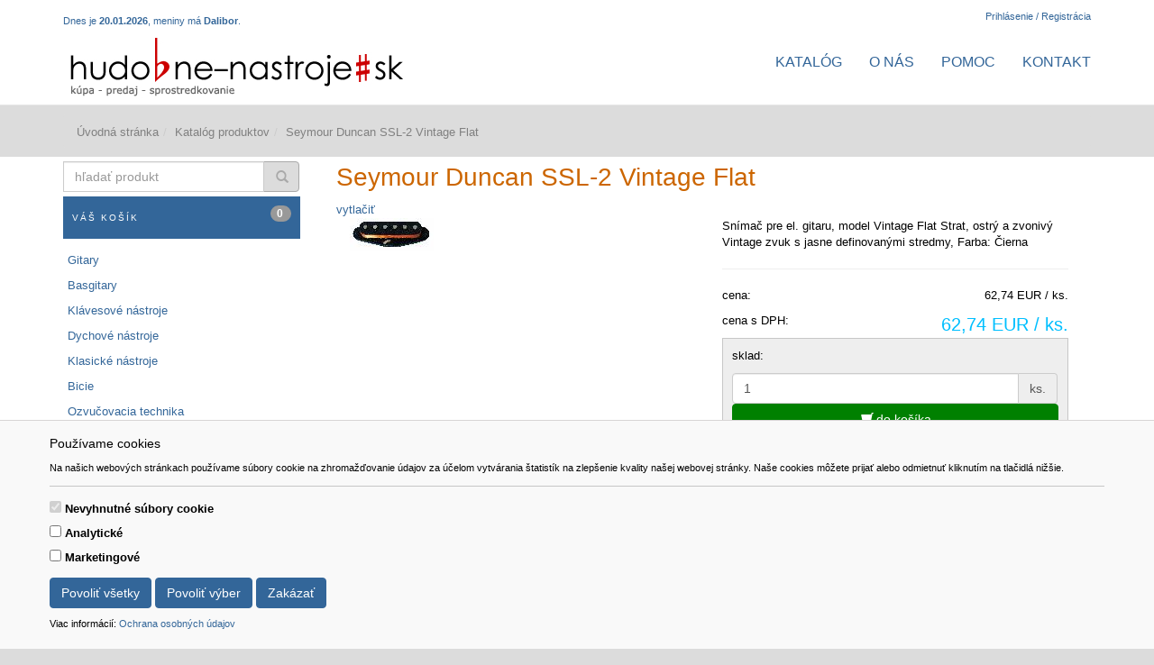

--- FILE ---
content_type: text/html; charset=UTF-8
request_url: https://www.hudobne-nastroje.sk/seymour-duncan-ssl-2-vintage-flat/
body_size: 11391
content:
<!DOCTYPE html>
    <html>
    <head>
    <meta http-equiv="Content-Type" content="text/html; charset=UTF-8" />
    <meta http-equiv="X-UA-Compatible" content="IE=edge,chrome=1" />
    <meta content="width=device-width, initial-scale=1.0, maximum-scale=1.0, user-scalable=0" name="viewport" />
    <title>Seymour Duncan SSL-2 Vintage Flat | www.hudobne-nastroje.sk </title>
    
    <meta content="gitary, basgitary, klávesové dychové klasické nástroje, bicie, noty" name="Keywords" />
    <meta content="Internetový obchod na hudobné nástroje. Nové hudobné nástroje, bazár, servis, príslušenstvo, ozvučovacia technika." name="Description" />
    <meta content="General" name="rating" />
    <meta content="never" name="Expires" />
    <meta content="slovak" name="language" />
    <meta content="Global" name="distribution" />
    <meta content="INDEX,FOLLOW" name="robots" />
    <meta content="7 Days" name="revisit-after" />
    <meta content="Generované pomocou YGScms spoločnosti GIBOX,s.r.o (www.gibox.cc)" name="author" />
    <meta content="Copyright 2018 Gibox, s.r.o." name="copyright" />
    
    
    <link rel="stylesheet" type="text/css" media="screen" href="https://www.hudobne-nastroje.sk/data-files/hudobne-nastroje/css/default.css" />
    <!-- <link rel="stylesheet" type="text/css" media="screen" href="https://www.hudobne-nastroje.sk/data-files/hudobne-nastroje/css/gaia.css" /> -->
    <link rel="stylesheet" type="text/css" media="screen" href="https://www.hudobne-nastroje.sk/data-files/hudobne-nastroje/css/system.css?v=1.1" />
    <link rel="stylesheet" type="text/css" media="screen" href="https://www.hudobne-nastroje.sk/data-files/hudobne-nastroje/css/generic.css" />
    <link rel="stylesheet" type="text/css" media="screen" href="https://www.hudobne-nastroje.sk/data-files/hudobne-nastroje/css/premium.css" />
    <link rel="stylesheet" type="text/css" media="screen" href="https://www.hudobne-nastroje.sk/data-files/hudobne-nastroje/css/slider.css" />
    <link rel="stylesheet" type="text/css" media="screen" href="https://www.hudobne-nastroje.sk/data-files/hudobne-nastroje/css/blueimp-gallery.min.css" />
    <link rel="stylesheet" type="text/css" media="screen" href="https://www.hudobne-nastroje.sk/data-files/hudobne-nastroje/css/font-awesome.min.css" />
    <link rel="stylesheet" type="text/css" media="screen" href="https://www.hudobne-nastroje.sk/data-files/hudobne-nastroje/css/carousel.min.css" />
    <link rel="stylesheet" type="text/css" media="screen" href="https://www.hudobne-nastroje.sk/data-files/hudobne-nastroje/plugin/datepicker/css/bootstrap-datepicker3.standalone.min.css" />
    
    
    
    
    <script type="text/javascript" src="https://ajax.googleapis.com/ajax/libs/jquery/1.11.0/jquery.min.js"></script>
    <script type="text/javascript" src="https://www.hudobne-nastroje.sk/data-files/hudobne-nastroje/js/carousel.min.js"></script>
    <script type="text/javascript" src="https://www.hudobne-nastroje.sk/data-files/hudobne-nastroje/js/functions.js"></script>
    <script type="text/javascript" src="https://www.hudobne-nastroje.sk/data-files/hudobne-nastroje/js/slider.pack.js"></script>
    <script type="text/javascript" src="https://www.hudobne-nastroje.sk/data-files/hudobne-nastroje/js/slider_init.js"></script>
    <script type="text/javascript" src="https://www.hudobne-nastroje.sk/data-files/hudobne-nastroje/js/carousel-init.js"></script>
    <script type="text/javascript" src="https://www.hudobne-nastroje.sk/data-files/hudobne-nastroje/plugin/datepicker/js/bootstrap-datepicker.min.js"></script>
    <script type="text/javascript" src="https://www.hudobne-nastroje.sk/data-files/hudobne-nastroje/plugin/datepicker/locales/bootstrap-datepicker.sk.min.js"></script>
    
    <script>
// Define dataLayer and the gtag function.
window.dataLayer = window.dataLayer || [];
function gtag(){dataLayer.push(arguments);}

// Default ad_storage to 'denied'.
gtag('consent', 'default', {
  'ad_storage': 'denied',
  'analytics_storage': 'denied'
});
</script>

<!-- Global site tag (gtag.js) - Google Analytics -->
<script async src="https://www.googletagmanager.com/gtag/js?id=UA-12898306-37"></script>
<script>
  window.dataLayer = window.dataLayer || [];
  function gtag(){dataLayer.push(arguments);}
  gtag('js', new Date());

  gtag('config', 'UA-12898306-37');
</script>

    
    </head>
    
    <body data-spy="scroll" data-target="Navbar" id="home" class="home-off">
    <div id="cookie-alert">
	<div class="container">
		<div class="row">
			<div class="col">
				<h5>Používame cookies</h5>
				<p class="small">Na našich webových stránkach používame súbory cookie na zhromažďovanie údajov za účelom vytvárania štatistík na zlepšenie kvality našej webovej stránky. Naše cookies môžete prijať alebo odmietnuť kliknutím na tlačidlá nižšie.</p>
				<hr />
				<form>
					<div class="form-check form-switch">
					  <input class="form-check-input" type="checkbox" role="switch" id="essentialCookies" checked disabled>
					  <label class="form-check-label" for="essentialCookies">Nevyhnutné súbory cookie</label>
					</div>
					<div class="form-check form-switch">
					  <input class="form-check-input" type="checkbox" role="switch" id="analyticsCookies">
					  <label class="form-check-label" for="analyticsCookies">Analytické</label>
					</div>
					<div class="form-check form-switch">
					  <input class="form-check-input" type="checkbox" role="switch" id="adCookies">
					  <label class="form-check-label" for="adCookies">Marketingové</label>
					</div>
				</form>
				<p>
					<button type="button" class="btn btn-primary" id="consentGrantedButton">Povoliť všetky</button> 
					<button type="button" class="btn btn-primary" id="consentGrantedSelectionButton">Povoliť výber</button> 
					<button type="button" class="btn btn-primary" id="consentDeniedButton">Zakázať</button>
				</p>
				<p class="small">Viac informácií: <a href="https://www.hudobne-nastroje.sk/page.php?work=page_detail&PageID=6">Ochrana osobných údajov</a></p>
			</div>
		</div>
	</div>
</div>

<div id="cookie-alert-minimized">
	<button type="button" class="btn btn-secondary" id="showCookieAlertButton">
		<svg xmlns="http://www.w3.org/2000/svg" width="20" height="20" fill="currentColor" class="bi bi-gear" viewBox="0 0 16 16">
			<path d="M8 4.754a3.246 3.246 0 1 0 0 6.492 3.246 3.246 0 0 0 0-6.492zM5.754 8a2.246 2.246 0 1 1 4.492 0 2.246 2.246 0 0 1-4.492 0z"/>
			<path d="M9.796 1.343c-.527-1.79-3.065-1.79-3.592 0l-.094.319a.873.873 0 0 1-1.255.52l-.292-.16c-1.64-.892-3.433.902-2.54 2.541l.159.292a.873.873 0 0 1-.52 1.255l-.319.094c-1.79.527-1.79 3.065 0 3.592l.319.094a.873.873 0 0 1 .52 1.255l-.16.292c-.892 1.64.901 3.434 2.541 2.54l.292-.159a.873.873 0 0 1 1.255.52l.094.319c.527 1.79 3.065 1.79 3.592 0l.094-.319a.873.873 0 0 1 1.255-.52l.292.16c1.64.893 3.434-.902 2.54-2.541l-.159-.292a.873.873 0 0 1 .52-1.255l.319-.094c1.79-.527 1.79-3.065 0-3.592l-.319-.094a.873.873 0 0 1-.52-1.255l.16-.292c.893-1.64-.902-3.433-2.541-2.54l-.292.159a.873.873 0 0 1-1.255-.52l-.094-.319zm-2.633.283c.246-.835 1.428-.835 1.674 0l.094.319a1.873 1.873 0 0 0 2.693 1.115l.291-.16c.764-.415 1.6.42 1.184 1.185l-.159.292a1.873 1.873 0 0 0 1.116 2.692l.318.094c.835.246.835 1.428 0 1.674l-.319.094a1.873 1.873 0 0 0-1.115 2.693l.16.291c.415.764-.42 1.6-1.185 1.184l-.291-.159a1.873 1.873 0 0 0-2.693 1.116l-.094.318c-.246.835-1.428.835-1.674 0l-.094-.319a1.873 1.873 0 0 0-2.692-1.115l-.292.16c-.764.415-1.6-.42-1.184-1.185l.159-.291A1.873 1.873 0 0 0 1.945 8.93l-.319-.094c-.835-.246-.835-1.428 0-1.674l.319-.094A1.873 1.873 0 0 0 3.06 4.377l-.16-.292c-.415-.764.42-1.6 1.185-1.184l.292.159a1.873 1.873 0 0 0 2.692-1.115l.094-.319z"/>
		</svg>
	</button>
</div>


	
	<script>
	<!--
	
	// JavaScript Document
	// Cookie scripts

	function createCookie(name,value,days)
	{
		if (days)
		{
			var date = new Date();
			date.setTime(date.getTime()+(days*24*60*60*1000));
			var expires = "; expires="+date.toGMTString();
		}
		else var expires = "";
		document.cookie = name+"="+value+expires+"; path=/";
	}

	function readCookie(name)
	{
		var nameEQ = name + "=";
		var ca = document.cookie.split(';');
		for(var i=0;i < ca.length;i++)
		{
			var c = ca[i];
			while (c.charAt(0)==' ') c = c.substring(1,c.length);
			if (c.indexOf(nameEQ) == 0) return c.substring(nameEQ.length,c.length);
		}
		return null;
	}

	function eraseCookie(name)
	{
		createCookie(name,"",-1);
	}

	function consentGranted(type='all') 
	{
		var name = '';
		var value = '';
		var days = 0;
		
		if (type == 'ad')
		{
			gtag('consent', 'update', {
				'ad_storage': 'granted'
			});
		
			name = 'ad_storage';
			value = 'granted';
			days = 365;
			createCookie(name,value,days);
			
			name = 'ad_user_data';
			value = 'granted';
			days = 365;
			createCookie(name,value,days);
			
			name = 'ad_personalization';
			value = 'granted';
			days = 365;
			createCookie(name,value,days);
		
			//alert('Súhlas udelený pre: reklamu');
		}
		if (type == 'analytics')
		{
			gtag('consent', 'update', {
				'analytics_storage': 'granted'
			});
		
			name = 'analytics_storage';
			value = 'granted';
			days = 365;
			createCookie(name,value,days);
		
			//alert('Súhlas udelený pre: návštevnosť');
		}
		if (type == 'all')
		{
			gtag('consent', 'update', {
				'ad_storage': 'granted',
				'analytics_storage': 'granted'
			});
		
			name = 'ad_storage';
			value = 'granted';
			days = 365;
			createCookie(name,value,days);
			
			name = 'ad_user_data';
			value = 'granted';
			days = 365;
			createCookie(name,value,days);
			
			name = 'ad_personalization';
			value = 'granted';
			days = 365;
			createCookie(name,value,days);
		
			name = 'analytics_storage';
			value = 'granted';
			days = 365;
			createCookie(name,value,days);
		
			//alert('Súhlas udelený pre: všetko');
		}
	
		//zapis, ze uzivatel odpovedal   
		var name = 'cookie_answered';
		var value = 'yes';
		var days = 365;
		createCookie(name,value,days);
	}

	function consentDenied(type='all') 
	{
		var name = '';
		var value = '';
		var days = 0;
		
		if (type == 'ad')
		{
			gtag('consent', 'update', {
				'ad_storage': 'denied'
			});
		
			name = 'ad_storage';
			value = 'denied';
			days = 365;
			createCookie(name,value,days);
			
			name = 'ad_user_data';
			value = 'denied';
			days = 365;
			createCookie(name,value,days);
			
			name = 'ad_personalization';
			value = 'denied';
			days = 365;
			createCookie(name,value,days);
		
			//alert('Súhlas odobratý pre: reklamu');
		}
		if (type == 'analytics')
		{
			gtag('consent', 'update', {
				'analytics_storage': 'denied'
			});
		
			name = 'analytics_storage';
			value = 'denied';
			days = 365;
			createCookie(name,value,days);
		
			//alert('Súhlas odobratý pre: návštevnosť');
		}
		if (type == 'all')
		{
			gtag('consent', 'update', {
				'ad_storage': 'denied',
				'analytics_storage': 'denied'
			});
		
			name = 'ad_storage';
			value = 'denied';
			days = 365;
			createCookie(name,value,days);
			
			name = 'ad_user_data';
			value = 'denied';
			days = 365;
			createCookie(name,value,days);
			
			name = 'ad_personalization';
			value = 'denied';
			days = 365;
			createCookie(name,value,days);
		
			name = 'analytics_storage';
			value = 'denied';
			days = 365;
			createCookie(name,value,days);
		
			//alert('Súhlas odobratý pre: všetko');
		}
	
		//zapis, ze uzivatel odpovedal   
		var name = 'cookie_answered';
		var value = 'yes';
		var days = 365;
		createCookie(name,value,days);
	}

	function getConsentStatus()
	{
		var consentStatus = 'denied_all';
		var cookie_answered = readCookie('cookie_answered');
		if (cookie_answered === null)
		{
		
		}
		else
		{
			var ad_storage = readCookie('ad_storage');
			var analytics_storage = readCookie('analytics_storage');
		
			if ((ad_storage == 'granted') && (analytics_storage == 'granted'))
			{
				consentStatus = 'granted_all';
			}
			else if ((ad_storage == 'granted') && (analytics_storage == 'denied'))
			{
				consentStatus = 'granted_ad';
			}
			else if ((ad_storage == 'denied') && (analytics_storage == 'granted'))
			{
				consentStatus = 'granted_analytics';
			}
			else
			{
				consentStatus = 'denied_all';
			}
		}
		return consentStatus;
	}

	function showConsentStatus()
	{
		var consentStatus = getConsentStatus();
		
		//povolene analyticke
		if (consentStatus == 'granted_analytics')
		{
			$('#analyticsCookies').prop('checked', true);
			$('#adCookies').prop('checked', false);
		}
		
		//povolene marketingove
		if (consentStatus == 'granted_ad')
		{
			$('#analyticsCookies').prop('checked', false);
			$('#adCookies').prop('checked', true);
		}
		
		//povolene vsetky
		if (consentStatus == 'granted_all')
		{
			$('#analyticsCookies').prop('checked', true);
			$('#adCookies').prop('checked', true);
		}
		
		//zakazane vsetky
		if (consentStatus == 'denied_all')
		{
			$('#analyticsCookies').prop('checked', false);
			$('#adCookies').prop('checked', false);
		}
	}

	function setUserConsent()
	{
		var consentStatus = getConsentStatus();
		
		//povolene analyticke
		if (consentStatus == 'granted_analytics')
		{
			gtag('consent', 'update', {
				'ad_storage': 'denied',
				'ad_user_data': 'denied',
				'ad_personalization': 'denied',
				'analytics_storage': 'granted'
			});
		}
		
		//povolene marketingove
		if (consentStatus == 'granted_ad')
		{
			gtag('consent', 'update', {
				'ad_storage': 'granted',
				'ad_user_data': 'granted',
				'ad_personalization': 'granted',
				'analytics_storage': 'denied'
			});
		}
		
		//povolene vsetky
		if (consentStatus == 'granted_all')
		{
			gtag('consent', 'update', {
				'ad_storage': 'granted',
				'ad_user_data': 'granted',
				'ad_personalization': 'granted',
				'analytics_storage': 'granted'
			});
		}
		
		//zakazane vsetky
		if (consentStatus == 'denied_all')
		{
			gtag('consent', 'update', {
				'ad_storage': 'denied',
				'ad_user_data': 'denied',
				'ad_personalization': 'denied',
				'analytics_storage': 'denied'
			});
		}
	}

	// Cookie init

	$(document).ready(function() {
	
		//uz som zodpovedal otazku povolit/zakazat cookie?
		var cookie_answered = readCookie('cookie_answered');
		if (cookie_answered === null)
		{
			$('#cookie-alert').show();
			showConsentStatus();
		
			$('#cookie-alert-minimized').hide();
		}
		else
		{
			$('#cookie-alert').hide();
			$('#cookie-alert-minimized').show();
		
			//nastav trackovanie podla ne/suhlasu v cookies
			setUserConsent();
		}
	
		//zobrazit CookieAlert modalne okno na zmenu suhlasu, kliknutim na minimalizovanu ikonku 'gear'
		$('#showCookieAlertButton').on('click', function() {
		
			$('#cookie-alert').show();
			showConsentStatus();
		
			$('#cookie-alert-minimized').hide();
		});
	
		//povolit cookies
		$('#consentGrantedButton').on('click', function() {
		
			//povolit trackovanie
			consentGranted();
		
			//minimalizuj okno
			$('#cookie-alert').hide();
			$('#cookie-alert-minimized').show();
		});
	
		//povolit vyber
		$('#consentGrantedSelectionButton').on('click', function() {
		
			//povolit trackovanie pre vybrane
			
			//analiticke
			if ($('#analyticsCookies').prop('checked'))
			{
				consentGranted('analytics');
			}
			else
			{
				consentDenied('analytics');
			}
			
			//marketingove
			if ($('#adCookies').prop('checked'))
			{
				consentGranted('ad');
			}
			else
			{
				consentDenied('ad');
			}
		
			//minimalizuj okno
			$('#cookie-alert').hide();
			$('#cookie-alert-minimized').show();
		});
	
		//zakazat cookies
		$('#consentDeniedButton').on('click', function() {
		
			//zakazat trackovanie
			consentDenied();
		
			//minimalizuj okno
			$('#cookie-alert').hide();
			$('#cookie-alert-minimized').show();
		});

	});

	
	-->
	</script>
	
	<div id="StatusRow">
<div class="container"><div class="row"> <div id="StatusRowCol1" class="g9">
<div class="window calendar">
Dnes je <strong>20.01.2026</strong>, meniny má <strong>Dalibor</strong>.
</div> </div>
 <div id="StatusRowCol2" class="g3">
<a href="https://www.hudobne-nastroje.sk/member.php?work=identification" title="Prihlásenie Registrácia">Prihlásenie / Registrácia</a>
 </div>
</div>
</div></div>
<div id="Navigation">
<nav class="navbar navbar-default navbar-static-top " color-on-scroll="50"><div class="container">
			<div class="navbar-header">
				<button type="button" class="navbar-toggle" data-toggle="collapse" data-target=".navbar-collapse">
				<span class="sr-only">Navigácia</span>
				<span class="icon-bar"></span>
				<span class="icon-bar"></span>
				<span class="icon-bar"></span>
				</button>
				<a class="navbar-brand" href="https://www.hudobne-nastroje.sk/"><img src="https://www.hudobne-nastroje.sk/data-files/hudobne-nastroje/design/images/logo.jpg" alt="#" /><span></span></a>
			</div>
            <div class="collapse navbar-collapse">
            <div class="hidden-xs">
			<ul class="nav navbar-nav navbar-transform navbar-right">
<li><a href='https://www.hudobne-nastroje.sk/product.php' target='_self'>Katalóg</a> </li>
<li><a href='https://www.hudobne-nastroje.sk/o-nas/' target='_self'>O nás</a><ul class="nav navbar-nav navbar-transform navbar-right">
<li><a href='https://www.hudobne-nastroje.sk/obchodne-podmienky-3/' target='_self'>Obchodné podmienky</a> </li>
<li><a href='https://www.hudobne-nastroje.sk/ochrana-osobnych-udajov/' target='_self'>Ochrana osobných údajov</a> </li>
</ul>
</li>
<li><a href='https://www.hudobne-nastroje.sk/pomoc/' target='_self'>Pomoc</a> </li>
<li><a href='https://www.hudobne-nastroje.sk/kontakt/' target='_self'>Kontakt</a> </li>
</ul>
</div><div class="visible-xs">
        <script>
        <!--
        
        function openPageID(PageID)
        {
            var url = 'https://www.hudobne-nastroje.sk/page.php?action=getFolderSubFoldersAJAX&PageID=' + PageID + '&lang=sk' ;
            var element_id = 'PageID_' + PageID ;
            var collapse_button_id = 'CollapseButtonPageID_' + PageID;
            
            //ak nie je rozbalene submenu, tak rozbal
            if (document.getElementById(element_id).innerHTML == '')
            {
                document.getElementById(collapse_button_id).innerHTML = '<span class="fa fa-fw fa-minus-square-o">';
                document.getElementById(element_id).innerHTML = '<div class="loaderContainer"><i class="fa fa-refresh fa-spin"></i><p class="txtcenter"><strong>Načítavam...</strong></p></div>';
                ajaxRequest(url, element_id);
            }
            //ak je rozbalene tak schovaj
            else
            {
                document.getElementById(collapse_button_id).innerHTML = '<span class="fa fa-fw fa-plus-square-o">';
                document.getElementById(element_id).innerHTML = '';
            }
        }
        
        -->
        </script>
        <div id="PageID_0"><ul class="ajax_folders">
<li><a href='https://www.hudobne-nastroje.sk/product.php' target='_self'>Katalóg</a><div id="PageID_2"> </div></li>
<li><a href="javascript:openPageID('1');" id="CollapseButtonPageID_1" class="pull-right"><span class="fa fa-fw fa-plus-square-o"></span></a> <a href='https://www.hudobne-nastroje.sk/o-nas/' target='_self'>O nás</a><div id="PageID_1"> </div></li>
<li><a href='https://www.hudobne-nastroje.sk/pomoc/' target='_self'>Pomoc</a><div id="PageID_4"> </div></li>
<li><a href='https://www.hudobne-nastroje.sk/kontakt/' target='_self'>Kontakt</a><div id="PageID_5"> </div></li>
</ul></div>
</div></div></div></nav></div><div id="BreadCrumbRow">
<div class="container"><div class="row"> <div id="BreadCrumbRowCol1" class="g12">
<ol class="breadcrumb"><li ><a href="https://www.hudobne-nastroje.sk/">Úvodná stránka</a></li><li ><a href="https://www.hudobne-nastroje.sk/product.php">Katalóg produktov</a></li><li class="active">Seymour Duncan SSL-2 Vintage Flat</li></ol> </div>
</div>
</div></div>
<div id="Body">
<div class="container"><div class="row"> <div id="BodyCol1" class="g3">
<div class="window product">
<form method="get" action="https://www.hudobne-nastroje.sk/product.php" role="form">
<input type="hidden" name="work" value="catalog" />
	<div class="input-group">
    	<label class="sr-only" for="q">hľadať produkt</label>
        <input class="form-control" name="q" type="text" value="" placeholder="hľadať produkt" />
        <span class="input-group-btn">
            <button class="btn btn-default" type="submit"><span class="glyphicon glyphicon-search"></span></button>
        </span>
    </div>
</form>
</div><div class="window cart">
<h3><a href="https://www.hudobne-nastroje.sk/cart.php" title="Košík" class="h3">Váš košík <span class="badge pull-right">0</span></a></h3>
<!-- BEGIN DYNAMIC BLOCK: rows -->
<!-- END DYNAMIC BLOCK: rows -->
</div><ul class="folders">
<li><a href='https://www.hudobne-nastroje.sk/product.php?work=catalog&FolderID=1&lang=sk' target='_self'>Gitary</a><ul class="folders">
<li><a href='https://www.hudobne-nastroje.sk/product.php?work=catalog&FolderID=2&lang=sk' target='_self'>elektrické</a> </li>
<li><a href='https://www.hudobne-nastroje.sk/product.php?work=catalog&FolderID=112&lang=sk' target='_self'>klasické (španielky)</a> </li>
<li><a href='https://www.hudobne-nastroje.sk/product.php?work=catalog&FolderID=3&lang=sk' target='_self'>akustické</a> </li>
<li><a href='https://www.hudobne-nastroje.sk/product.php?work=catalog&FolderID=124&lang=sk' target='_self'>gitary pre ľavákov</a> </li>
<li><a href='https://www.hudobne-nastroje.sk/product.php?work=catalog&FolderID=149&lang=sk' target='_self'>12 strunové gitary</a> </li>
<li><a href='https://www.hudobne-nastroje.sk/product.php?work=catalog&FolderID=4&lang=sk' target='_self'>elektro-akustické</a> </li>
<li><a href='https://www.hudobne-nastroje.sk/product.php?work=catalog&FolderID=26&lang=sk' target='_self'>mandolíny / banjo / ukulele</a> </li>
<li><a href='https://www.hudobne-nastroje.sk/product.php?work=catalog&FolderID=137&lang=sk' target='_self'>gitarové sety </a> </li>
<li><a href='https://www.hudobne-nastroje.sk/product.php?work=catalog&FolderID=5&lang=sk' target='_self'>gitarové efekty</a> </li>
<li><a href='https://www.hudobne-nastroje.sk/product.php?work=catalog&FolderID=80&lang=sk' target='_self'>multiefekty / procesory</a> </li>
<li><a href='https://www.hudobne-nastroje.sk/product.php?work=catalog&FolderID=89&lang=sk' target='_self'>gitarové zosiľňovače</a> </li>
<li><a href='https://www.hudobne-nastroje.sk/product.php?work=catalog&FolderID=143&lang=sk' target='_self'>kombá pre akustické gitary</a> </li>
<li><a href='https://www.hudobne-nastroje.sk/product.php?work=catalog&FolderID=6&lang=sk' target='_self'>gitarové kombá</a> </li>
<li><a href='https://www.hudobne-nastroje.sk/product.php?work=catalog&FolderID=78&lang=sk' target='_self'>gitarové bedne</a> </li>
<li><a href='https://www.hudobne-nastroje.sk/product.php?work=catalog&FolderID=9&lang=sk' target='_self'>struny</a> </li>
<li><a href='https://www.hudobne-nastroje.sk/product.php?work=catalog&FolderID=8&lang=sk' target='_self'>snímače</a> </li>
<li><a href='https://www.hudobne-nastroje.sk/product.php?work=catalog&FolderID=106&lang=sk' target='_self'>kapodastre</a> </li>
<li><a href='https://www.hudobne-nastroje.sk/product.php?work=catalog&FolderID=96&lang=sk' target='_self'>brnkátka</a> </li>
<li><a href='https://www.hudobne-nastroje.sk/product.php?work=catalog&FolderID=58&lang=sk' target='_self'>slide</a> </li>
<li><a href='https://www.hudobne-nastroje.sk/product.php?work=catalog&FolderID=87&lang=sk' target='_self'>bezdrôtové systémy</a> </li>
<li><a href='https://www.hudobne-nastroje.sk/product.php?work=catalog&FolderID=86&lang=sk' target='_self'>git. hardware</a> </li>
<li><a href='https://www.hudobne-nastroje.sk/product.php?work=catalog&FolderID=85&lang=sk' target='_self'>prepínače</a> </li>
<li><a href='https://www.hudobne-nastroje.sk/product.php?work=catalog&FolderID=54&lang=sk' target='_self'>púzdra / kufre</a> </li>
<li><a href='https://www.hudobne-nastroje.sk/product.php?work=catalog&FolderID=49&lang=sk' target='_self'>pásy</a> </li>
<li><a href='https://www.hudobne-nastroje.sk/product.php?work=catalog&FolderID=48&lang=sk' target='_self'>stojany, podnožky, stoličky</a> </li>
<li><a href='https://www.hudobne-nastroje.sk/product.php?work=catalog&FolderID=92&lang=sk' target='_self'>elektrónky</a> </li>
<li><a href='https://www.hudobne-nastroje.sk/product.php?work=catalog&FolderID=7&lang=sk' target='_self'>iné príslušenstvo</a> </li>
</ul>
</li>
<li><a href='https://www.hudobne-nastroje.sk/product.php?work=catalog&FolderID=10&lang=sk' target='_self'>Basgitary</a><ul class="folders">
<li><a href='https://www.hudobne-nastroje.sk/product.php?work=catalog&FolderID=11&lang=sk' target='_self'>elektrické</a> </li>
<li><a href='https://www.hudobne-nastroje.sk/product.php?work=catalog&FolderID=12&lang=sk' target='_self'>akustické / elektroakustické</a> </li>
<li><a href='https://www.hudobne-nastroje.sk/product.php?work=catalog&FolderID=90&lang=sk' target='_self'>basgitar. zosiľňovače</a> </li>
<li><a href='https://www.hudobne-nastroje.sk/product.php?work=catalog&FolderID=13&lang=sk' target='_self'>basigitar.  kombá</a> </li>
<li><a href='https://www.hudobne-nastroje.sk/product.php?work=catalog&FolderID=79&lang=sk' target='_self'>basgit. bedne</a> </li>
<li><a href='https://www.hudobne-nastroje.sk/product.php?work=catalog&FolderID=14&lang=sk' target='_self'>efekty / procesory</a> </li>
<li><a href='https://www.hudobne-nastroje.sk/product.php?work=catalog&FolderID=16&lang=sk' target='_self'>snímače</a> </li>
<li><a href='https://www.hudobne-nastroje.sk/product.php?work=catalog&FolderID=17&lang=sk' target='_self'>struny</a> </li>
<li><a href='https://www.hudobne-nastroje.sk/product.php?work=catalog&FolderID=59&lang=sk' target='_self'>púzdra / kufre</a> </li>
<li><a href='https://www.hudobne-nastroje.sk/product.php?work=catalog&FolderID=15&lang=sk' target='_self'>príslušenstvo</a> </li>
</ul>
</li>
<li><a href='https://www.hudobne-nastroje.sk/product.php?work=catalog&FolderID=18&lang=sk' target='_self'>Klávesové nástroje</a><ul class="folders">
<li><a href='https://www.hudobne-nastroje.sk/product.php?work=catalog&FolderID=19&lang=sk' target='_self'>keyboardy</a> </li>
<li><a href='https://www.hudobne-nastroje.sk/product.php?work=catalog&FolderID=20&lang=sk' target='_self'>elektr. piána</a> </li>
<li><a href='https://www.hudobne-nastroje.sk/product.php?work=catalog&FolderID=136&lang=sk' target='_self'>stage piána</a> </li>
<li><a href='https://www.hudobne-nastroje.sk/product.php?work=catalog&FolderID=67&lang=sk' target='_self'>MIDI/USB klávesnice</a> </li>
<li><a href='https://www.hudobne-nastroje.sk/product.php?work=catalog&FolderID=144&lang=sk' target='_self'>syntetizátory</a> </li>
<li><a href='https://www.hudobne-nastroje.sk/product.php?work=catalog&FolderID=21&lang=sk' target='_self'>kombá</a> </li>
<li><a href='https://www.hudobne-nastroje.sk/product.php?work=catalog&FolderID=22&lang=sk' target='_self'>príslušenstvo</a> </li>
<li><a href='https://www.hudobne-nastroje.sk/product.php?work=catalog&FolderID=71&lang=sk' target='_self'>stojany</a> </li>
<li><a href='https://www.hudobne-nastroje.sk/product.php?work=catalog&FolderID=99&lang=sk' target='_self'>púzdra / kufre</a> </li>
<li><a href='https://www.hudobne-nastroje.sk/product.php?work=catalog&FolderID=147&lang=sk' target='_self'>stoličky</a> </li>
</ul>
</li>
<li><a href='https://www.hudobne-nastroje.sk/product.php?work=catalog&FolderID=81&lang=sk' target='_self'>Dychové nástroje</a><ul class="folders">
<li><a href='https://www.hudobne-nastroje.sk/product.php?work=catalog&FolderID=107&lang=sk' target='_self'>priečne flauty</a> </li>
<li><a href='https://www.hudobne-nastroje.sk/product.php?work=catalog&FolderID=82&lang=sk' target='_self'>flauty</a> </li>
<li><a href='https://www.hudobne-nastroje.sk/product.php?work=catalog&FolderID=108&lang=sk' target='_self'>panove flauty</a> </li>
<li><a href='https://www.hudobne-nastroje.sk/product.php?work=catalog&FolderID=24&lang=sk' target='_self'>plechové dychové nástroje</a> </li>
<li><a href='https://www.hudobne-nastroje.sk/product.php?work=catalog&FolderID=142&lang=sk' target='_self'>drevené dychové nástroje</a> </li>
<li><a href='https://www.hudobne-nastroje.sk/product.php?work=catalog&FolderID=84&lang=sk' target='_self'>fúkacie harmoniky</a> </li>
<li><a href='https://www.hudobne-nastroje.sk/product.php?work=catalog&FolderID=138&lang=sk' target='_self'>dychové syntetizátory</a> </li>
<li><a href='https://www.hudobne-nastroje.sk/product.php?work=catalog&FolderID=91&lang=sk' target='_self'>plátky</a> </li>
<li><a href='https://www.hudobne-nastroje.sk/product.php?work=catalog&FolderID=98&lang=sk' target='_self'>stojany</a> </li>
<li><a href='https://www.hudobne-nastroje.sk/product.php?work=catalog&FolderID=121&lang=sk' target='_self'>iné príslušenstvo</a> </li>
</ul>
</li>
<li><a href='https://www.hudobne-nastroje.sk/product.php?work=catalog&FolderID=23&lang=sk' target='_self'>Klasické nástroje</a><ul class="folders">
<li><a href='https://www.hudobne-nastroje.sk/product.php?work=catalog&FolderID=62&lang=sk' target='_self'>akordeony</a> </li>
<li><a href='https://www.hudobne-nastroje.sk/product.php?work=catalog&FolderID=25&lang=sk' target='_self'>sláčikové nástroje</a> </li>
<li><a href='https://www.hudobne-nastroje.sk/product.php?work=catalog&FolderID=63&lang=sk' target='_self'>príslušenstvo</a> </li>
</ul>
</li>
<li><a href='https://www.hudobne-nastroje.sk/product.php?work=catalog&FolderID=27&lang=sk' target='_self'>Bicie</a><ul class="folders">
<li><a href='https://www.hudobne-nastroje.sk/product.php?work=catalog&FolderID=150&lang=sk' target='_self'>bicie automaty</a> </li>
<li><a href='https://www.hudobne-nastroje.sk/product.php?work=catalog&FolderID=111&lang=sk' target='_self'>jednotlivé bubny</a> </li>
<li><a href='https://www.hudobne-nastroje.sk/product.php?work=catalog&FolderID=100&lang=sk' target='_self'>elektrické bicie / moduly</a> </li>
<li><a href='https://www.hudobne-nastroje.sk/product.php?work=catalog&FolderID=28&lang=sk' target='_self'>bicie sady</a> </li>
<li><a href='https://www.hudobne-nastroje.sk/product.php?work=catalog&FolderID=29&lang=sk' target='_self'>činely</a> </li>
<li><a href='https://www.hudobne-nastroje.sk/product.php?work=catalog&FolderID=101&lang=sk' target='_self'>činelové sady</a> </li>
<li><a href='https://www.hudobne-nastroje.sk/product.php?work=catalog&FolderID=146&lang=sk' target='_self'>cajon</a> </li>
<li><a href='https://www.hudobne-nastroje.sk/product.php?work=catalog&FolderID=145&lang=sk' target='_self'>bongo / djembe</a> </li>
<li><a href='https://www.hudobne-nastroje.sk/product.php?work=catalog&FolderID=30&lang=sk' target='_self'>perkusie</a> </li>
<li><a href='https://www.hudobne-nastroje.sk/product.php?work=catalog&FolderID=151&lang=sk' target='_self'>Xylofóny, zvonkohry</a> </li>
<li><a href='https://www.hudobne-nastroje.sk/product.php?work=catalog&FolderID=109&lang=sk' target='_self'>tamburíny</a> </li>
<li><a href='https://www.hudobne-nastroje.sk/product.php?work=catalog&FolderID=110&lang=sk' target='_self'>stoličky</a> </li>
<li><a href='https://www.hudobne-nastroje.sk/product.php?work=catalog&FolderID=65&lang=sk' target='_self'>stojany</a> </li>
<li><a href='https://www.hudobne-nastroje.sk/product.php?work=catalog&FolderID=70&lang=sk' target='_self'>pedále / dvojpedále</a> </li>
<li><a href='https://www.hudobne-nastroje.sk/product.php?work=catalog&FolderID=93&lang=sk' target='_self'>blany</a> </li>
<li><a href='https://www.hudobne-nastroje.sk/product.php?work=catalog&FolderID=60&lang=sk' target='_self'>paličky / metličky</a> </li>
<li><a href='https://www.hudobne-nastroje.sk/product.php?work=catalog&FolderID=66&lang=sk' target='_self'>púzdra</a> </li>
<li><a href='https://www.hudobne-nastroje.sk/product.php?work=catalog&FolderID=31&lang=sk' target='_self'>iné príslušenstvo</a> </li>
</ul>
</li>
<li><a href='https://www.hudobne-nastroje.sk/product.php?work=catalog&FolderID=32&lang=sk' target='_self'>Ozvučovacia technika</a><ul class="folders">
<li><a href='https://www.hudobne-nastroje.sk/product.php?work=catalog&FolderID=33&lang=sk' target='_self'>mix. pulty</a> </li>
<li><a href='https://www.hudobne-nastroje.sk/product.php?work=catalog&FolderID=127&lang=sk' target='_self'>power mixpulty</a> </li>
<li><a href='https://www.hudobne-nastroje.sk/product.php?work=catalog&FolderID=34&lang=sk' target='_self'>zosilňovače</a> </li>
<li><a href='https://www.hudobne-nastroje.sk/product.php?work=catalog&FolderID=35&lang=sk' target='_self'>pasívne reproboxy</a> </li>
<li><a href='https://www.hudobne-nastroje.sk/product.php?work=catalog&FolderID=115&lang=sk' target='_self'>PA zostavy</a> </li>
<li><a href='https://www.hudobne-nastroje.sk/product.php?work=catalog&FolderID=114&lang=sk' target='_self'>subwoofery</a> </li>
<li><a href='https://www.hudobne-nastroje.sk/product.php?work=catalog&FolderID=113&lang=sk' target='_self'>aktívne reproboxy</a> </li>
<li><a href='https://www.hudobne-nastroje.sk/product.php?work=catalog&FolderID=140&lang=sk' target='_self'>mobilné PA systémy</a> </li>
<li><a href='https://www.hudobne-nastroje.sk/product.php?work=catalog&FolderID=36&lang=sk' target='_self'>mikrofóny</a> </li>
<li><a href='https://www.hudobne-nastroje.sk/product.php?work=catalog&FolderID=72&lang=sk' target='_self'>bezdrôtové systémy</a> </li>
<li><a href='https://www.hudobne-nastroje.sk/product.php?work=catalog&FolderID=37&lang=sk' target='_self'>zvukové procesory</a> </li>
<li><a href='https://www.hudobne-nastroje.sk/product.php?work=catalog&FolderID=51&lang=sk' target='_self'>káble</a><ul class="folders">
<li><a href='https://www.hudobne-nastroje.sk/product.php?work=catalog&FolderID=104&lang=sk' target='_self'>konektory / redukcie</a> </li>
<li><a href='https://www.hudobne-nastroje.sk/product.php?work=catalog&FolderID=128&lang=sk' target='_self'>nástrojové káble</a> </li>
<li><a href='https://www.hudobne-nastroje.sk/product.php?work=catalog&FolderID=129&lang=sk' target='_self'>mikrofónové káble</a> </li>
<li><a href='https://www.hudobne-nastroje.sk/product.php?work=catalog&FolderID=130&lang=sk' target='_self'>prepojovacie káble</a> </li>
<li><a href='https://www.hudobne-nastroje.sk/product.php?work=catalog&FolderID=131&lang=sk' target='_self'>multikáble</a> </li>
<li><a href='https://www.hudobne-nastroje.sk/product.php?work=catalog&FolderID=132&lang=sk' target='_self'>reproduktorové káble</a> </li>
</ul>
</li>
<li><a href='https://www.hudobne-nastroje.sk/product.php?work=catalog&FolderID=139&lang=sk' target='_self'>megafóny</a> </li>
<li><a href='https://www.hudobne-nastroje.sk/product.php?work=catalog&FolderID=64&lang=sk' target='_self'>štúdio / PC</a> </li>
<li><a href='https://www.hudobne-nastroje.sk/product.php?work=catalog&FolderID=39&lang=sk' target='_self'>DJ</a> </li>
<li><a href='https://www.hudobne-nastroje.sk/product.php?work=catalog&FolderID=123&lang=sk' target='_self'>100V technika</a> </li>
<li><a href='https://www.hudobne-nastroje.sk/product.php?work=catalog&FolderID=122&lang=sk' target='_self'>slúchadlá</a> </li>
<li><a href='https://www.hudobne-nastroje.sk/product.php?work=catalog&FolderID=135&lang=sk' target='_self'>parostroje</a> </li>
<li><a href='https://www.hudobne-nastroje.sk/product.php?work=catalog&FolderID=38&lang=sk' target='_self'>stojany</a> </li>
<li><a href='https://www.hudobne-nastroje.sk/product.php?work=catalog&FolderID=105&lang=sk' target='_self'>HIFI</a> </li>
<li><a href='https://www.hudobne-nastroje.sk/product.php?work=catalog&FolderID=41&lang=sk' target='_self'>auto hifi</a> </li>
<li><a href='https://www.hudobne-nastroje.sk/product.php?work=catalog&FolderID=61&lang=sk' target='_self'>púzdra / kufre</a> </li>
<li><a href='https://www.hudobne-nastroje.sk/product.php?work=catalog&FolderID=68&lang=sk' target='_self'>osvetlenie</a> </li>
</ul>
</li>
<li><a href='https://www.hudobne-nastroje.sk/product.php?work=catalog&FolderID=73&lang=sk' target='_self'>Noty</a><ul class="folders">
<li><a href='https://www.hudobne-nastroje.sk/product.php?work=catalog&FolderID=74&lang=sk' target='_self'>gitara</a> </li>
<li><a href='https://www.hudobne-nastroje.sk/product.php?work=catalog&FolderID=75&lang=sk' target='_self'>klavír</a> </li>
<li><a href='https://www.hudobne-nastroje.sk/product.php?work=catalog&FolderID=116&lang=sk' target='_self'>basová  gitara</a> </li>
<li><a href='https://www.hudobne-nastroje.sk/product.php?work=catalog&FolderID=76&lang=sk' target='_self'>akordeón</a> </li>
<li><a href='https://www.hudobne-nastroje.sk/product.php?work=catalog&FolderID=77&lang=sk' target='_self'>husle</a> </li>
<li><a href='https://www.hudobne-nastroje.sk/product.php?work=catalog&FolderID=102&lang=sk' target='_self'>bicie</a> </li>
<li><a href='https://www.hudobne-nastroje.sk/product.php?work=catalog&FolderID=103&lang=sk' target='_self'>flauta</a> </li>
<li><a href='https://www.hudobne-nastroje.sk/product.php?work=catalog&FolderID=118&lang=sk' target='_self'>saxofón</a> </li>
<li><a href='https://www.hudobne-nastroje.sk/product.php?work=catalog&FolderID=125&lang=sk' target='_self'>mandolína / ukulele</a> </li>
<li><a href='https://www.hudobne-nastroje.sk/product.php?work=catalog&FolderID=117&lang=sk' target='_self'>banjo</a> </li>
<li><a href='https://www.hudobne-nastroje.sk/product.php?work=catalog&FolderID=119&lang=sk' target='_self'>spev / spevníky</a> </li>
<li><a href='https://www.hudobne-nastroje.sk/product.php?work=catalog&FolderID=120&lang=sk' target='_self'>harmonika</a> </li>
<li><a href='https://www.hudobne-nastroje.sk/product.php?work=catalog&FolderID=126&lang=sk' target='_self'>klarinet</a> </li>
<li><a href='https://www.hudobne-nastroje.sk/product.php?work=catalog&FolderID=133&lang=sk' target='_self'>knihy o hudbe</a> </li>
<li><a href='https://www.hudobne-nastroje.sk/product.php?work=catalog&FolderID=134&lang=sk' target='_self'>pracovné zošity</a> </li>
<li><a href='https://www.hudobne-nastroje.sk/product.php?work=catalog&FolderID=141&lang=sk' target='_self'>christmas song / koledy</a> </li>
</ul>
</li>
<li><a href='https://www.hudobne-nastroje.sk/product.php?work=catalog&FolderID=50&lang=sk' target='_self'>Univerzálne príslušenstvo</a><ul class="folders">
<li><a href='https://www.hudobne-nastroje.sk/product.php?work=catalog&FolderID=52&lang=sk' target='_self'>ladičky / metronómy</a> </li>
<li><a href='https://www.hudobne-nastroje.sk/product.php?work=catalog&FolderID=53&lang=sk' target='_self'>notové stojany</a> </li>
<li><a href='https://www.hudobne-nastroje.sk/product.php?work=catalog&FolderID=148&lang=sk' target='_self'>lampičky na notový stojan</a> </li>
<li><a href='https://www.hudobne-nastroje.sk/product.php?work=catalog&FolderID=57&lang=sk' target='_self'>čistiace prostriedky</a> </li>
<li><a href='https://www.hudobne-nastroje.sk/product.php?work=catalog&FolderID=97&lang=sk' target='_self'>reklamné predmety</a> </li>
</ul>
</li>
<li><a href='https://www.hudobne-nastroje.sk/product.php?work=catalog&FolderID=42&lang=sk' target='_self'>Bazár</a><ul class="folders">
<li><a href='https://www.hudobne-nastroje.sk/product.php?work=catalog&FolderID=43&lang=sk' target='_self'>gitary / basy</a> </li>
<li><a href='https://www.hudobne-nastroje.sk/product.php?work=catalog&FolderID=44&lang=sk' target='_self'>klávesy / moduly</a> </li>
<li><a href='https://www.hudobne-nastroje.sk/product.php?work=catalog&FolderID=45&lang=sk' target='_self'>ozvučovacia technika</a> </li>
<li><a href='https://www.hudobne-nastroje.sk/product.php?work=catalog&FolderID=46&lang=sk' target='_self'>iné ...</a> </li>
</ul>
</li>
</ul>
<div class="window product">
    <h3 class="mytoggle collapsed" data-toggle="collapse" data-target="#types">typy produktov</h3>
    <div id="types" class="collapse">
        <ul>
        <li><a href="https://www.hudobne-nastroje.sk/product.php?work=catalog&TypeID=2" title="novinka">novinka</a></li>
        <li><a href="https://www.hudobne-nastroje.sk/product.php?work=catalog&TypeID=3" title="akcia">akcia</a></li>
        <li><a href="https://www.hudobne-nastroje.sk/product.php?work=catalog&TypeID=5" title="výpredaj">výpredaj</a></li>
        <li><a href="https://www.hudobne-nastroje.sk/product.php?work=catalog&TypeID=6" title="použité">použité</a></li>

        </ul>
    </div>
</div>
<div class="window product">
    <h3 class="mytoggle collapsed" data-toggle="collapse" data-target="#producers">Výrobcovia</h3>
    <div id="producers" class="collapse">
        <ul>
        <li><a href="https://www.hudobne-nastroje.sk/product.php?work=catalog&ProducerID=24" title="-neurčený-">-neurčený-</a></li>
        <li><a href="https://www.hudobne-nastroje.sk/product.php?work=catalog&ProducerID=160" title="ABX">ABX</a></li>
        <li><a href="https://www.hudobne-nastroje.sk/product.php?work=catalog&ProducerID=212" title="Acus">Acus</a></li>
        <li><a href="https://www.hudobne-nastroje.sk/product.php?work=catalog&ProducerID=158" title="Adam Hall">Adam Hall</a></li>
        <li><a href="https://www.hudobne-nastroje.sk/product.php?work=catalog&ProducerID=173" title="Akai">Akai</a></li>
        <li><a href="https://www.hudobne-nastroje.sk/product.php?work=catalog&ProducerID=65" title="AKG">AKG</a></li>
        <li><a href="https://www.hudobne-nastroje.sk/product.php?work=catalog&ProducerID=58" title="Alesis">Alesis</a></li>
        <li><a href="https://www.hudobne-nastroje.sk/product.php?work=catalog&ProducerID=200" title="Alhambra">Alhambra</a></li>
        <li><a href="https://www.hudobne-nastroje.sk/product.php?work=catalog&ProducerID=154" title="Alvaro">Alvaro</a></li>
        <li><a href="https://www.hudobne-nastroje.sk/product.php?work=catalog&ProducerID=110" title="Ampeg">Ampeg</a></li>
        <li><a href="https://www.hudobne-nastroje.sk/product.php?work=catalog&ProducerID=214" title="Antoni">Antoni</a></li>
        <li><a href="https://www.hudobne-nastroje.sk/product.php?work=catalog&ProducerID=195" title="Ashton">Ashton</a></li>
        <li><a href="https://www.hudobne-nastroje.sk/product.php?work=catalog&ProducerID=180" title="Auna">Auna</a></li>
        <li><a href="https://www.hudobne-nastroje.sk/product.php?work=catalog&ProducerID=88" title="Bach">Bach</a></li>
        <li><a href="https://www.hudobne-nastroje.sk/product.php?work=catalog&ProducerID=114" title="Bartolini">Bartolini</a></li>
        <li><a href="https://www.hudobne-nastroje.sk/product.php?work=catalog&ProducerID=204" title="BeatBuddy">BeatBuddy</a></li>
        <li><a href="https://www.hudobne-nastroje.sk/product.php?work=catalog&ProducerID=1" title="Behringer">Behringer</a></li>
        <li><a href="https://www.hudobne-nastroje.sk/product.php?work=catalog&ProducerID=191" title="Belltone">Belltone</a></li>
        <li><a href="https://www.hudobne-nastroje.sk/product.php?work=catalog&ProducerID=193" title="Bespeco">Bespeco</a></li>
        <li><a href="https://www.hudobne-nastroje.sk/product.php?work=catalog&ProducerID=104" title="Blackstar">Blackstar</a></li>
        <li><a href="https://www.hudobne-nastroje.sk/product.php?work=catalog&ProducerID=43" title="Boss">Boss</a></li>
        <li><a href="https://www.hudobne-nastroje.sk/product.php?work=catalog&ProducerID=120" title="Bugera">Bugera</a></li>
        <li><a href="https://www.hudobne-nastroje.sk/product.php?work=catalog&ProducerID=172" title="Caline">Caline</a></li>
        <li><a href="https://www.hudobne-nastroje.sk/product.php?work=catalog&ProducerID=66" title="Casio">Casio</a></li>
        <li><a href="https://www.hudobne-nastroje.sk/product.php?work=catalog&ProducerID=107" title="Cleartone">Cleartone</a></li>
        <li><a href="https://www.hudobne-nastroje.sk/product.php?work=catalog&ProducerID=105" title="Cordial">Cordial</a></li>
        <li><a href="https://www.hudobne-nastroje.sk/product.php?work=catalog&ProducerID=48" title="Cort">Cort</a></li>
        <li><a href="https://www.hudobne-nastroje.sk/product.php?work=catalog&ProducerID=148" title="D'Addario">D'Addario</a></li>
        <li><a href="https://www.hudobne-nastroje.sk/product.php?work=catalog&ProducerID=137" title="DAP Audio">DAP Audio</a></li>
        <li><a href="https://www.hudobne-nastroje.sk/product.php?work=catalog&ProducerID=73" title="db Technologies">db Technologies</a></li>
        <li><a href="https://www.hudobne-nastroje.sk/product.php?work=catalog&ProducerID=131" title="Dean">Dean</a></li>
        <li><a href="https://www.hudobne-nastroje.sk/product.php?work=catalog&ProducerID=92" title="Dean Markley">Dean Markley</a></li>
        <li><a href="https://www.hudobne-nastroje.sk/product.php?work=catalog&ProducerID=25" title="Delicia">Delicia</a></li>
        <li><a href="https://www.hudobne-nastroje.sk/product.php?work=catalog&ProducerID=33" title="Digitech">Digitech</a></li>
        <li><a href="https://www.hudobne-nastroje.sk/product.php?work=catalog&ProducerID=147" title="Dowina">Dowina</a></li>
        <li><a href="https://www.hudobne-nastroje.sk/product.php?work=catalog&ProducerID=96" title="DR">DR</a></li>
        <li><a href="https://www.hudobne-nastroje.sk/product.php?work=catalog&ProducerID=39" title="Dunlop">Dunlop</a></li>
        <li><a href="https://www.hudobne-nastroje.sk/product.php?work=catalog&ProducerID=167" title="Eden">Eden</a></li>
        <li><a href="https://www.hudobne-nastroje.sk/product.php?work=catalog&ProducerID=163" title="Elixir">Elixir</a></li>
        <li><a href="https://www.hudobne-nastroje.sk/product.php?work=catalog&ProducerID=11" title="Engl">Engl</a></li>
        <li><a href="https://www.hudobne-nastroje.sk/product.php?work=catalog&ProducerID=101" title="Everly">Everly</a></li>
        <li><a href="https://www.hudobne-nastroje.sk/product.php?work=catalog&ProducerID=35" title="Fender">Fender</a></li>
        <li><a href="https://www.hudobne-nastroje.sk/product.php?work=catalog&ProducerID=188" title="Fox">Fox</a></li>
        <li><a href="https://www.hudobne-nastroje.sk/product.php?work=catalog&ProducerID=84" title="Framus">Framus</a></li>
        <li><a href="https://www.hudobne-nastroje.sk/product.php?work=catalog&ProducerID=177" title="Gallien Krueger">Gallien Krueger</a></li>
        <li><a href="https://www.hudobne-nastroje.sk/product.php?work=catalog&ProducerID=207" title="Gecko">Gecko</a></li>
        <li><a href="https://www.hudobne-nastroje.sk/product.php?work=catalog&ProducerID=93" title="GHS">GHS</a></li>
        <li><a href="https://www.hudobne-nastroje.sk/product.php?work=catalog&ProducerID=2" title="Gibson">Gibson</a></li>
        <li><a href="https://www.hudobne-nastroje.sk/product.php?work=catalog&ProducerID=7" title="Godin">Godin</a></li>
        <li><a href="https://www.hudobne-nastroje.sk/product.php?work=catalog&ProducerID=119" title="GraphTech">GraphTech</a></li>
        <li><a href="https://www.hudobne-nastroje.sk/product.php?work=catalog&ProducerID=140" title="Groove Tubes">Groove Tubes</a></li>
        <li><a href="https://www.hudobne-nastroje.sk/product.php?work=catalog&ProducerID=70" title="Hartke">Hartke</a></li>
        <li><a href="https://www.hudobne-nastroje.sk/product.php?work=catalog&ProducerID=152" title="Hercules">Hercules</a></li>
        <li><a href="https://www.hudobne-nastroje.sk/product.php?work=catalog&ProducerID=116" title="HipsHot">HipsHot</a></li>
        <li><a href="https://www.hudobne-nastroje.sk/product.php?work=catalog&ProducerID=103" title="Hohner">Hohner</a></li>
        <li><a href="https://www.hudobne-nastroje.sk/product.php?work=catalog&ProducerID=42" title="Hughes & Kettner">Hughes & Kettner</a></li>
        <li><a href="https://www.hudobne-nastroje.sk/product.php?work=catalog&ProducerID=178" title="Ibiza">Ibiza</a></li>
        <li><a href="https://www.hudobne-nastroje.sk/product.php?work=catalog&ProducerID=179" title="Jay Turser">Jay Turser</a></li>
        <li><a href="https://www.hudobne-nastroje.sk/product.php?work=catalog&ProducerID=203" title="JOYO">JOYO</a></li>
        <li><a href="https://www.hudobne-nastroje.sk/product.php?work=catalog&ProducerID=21" title="Kawai">Kawai</a></li>
        <li><a href="https://www.hudobne-nastroje.sk/product.php?work=catalog&ProducerID=109" title="Keeler Design">Keeler Design</a></li>
        <li><a href="https://www.hudobne-nastroje.sk/product.php?work=catalog&ProducerID=202" title="Kinsman">Kinsman</a></li>
        <li><a href="https://www.hudobne-nastroje.sk/product.php?work=catalog&ProducerID=208" title="Kohala">Kohala</a></li>
        <li><a href="https://www.hudobne-nastroje.sk/product.php?work=catalog&ProducerID=17" title="Korg">Korg</a></li>
        <li><a href="https://www.hudobne-nastroje.sk/product.php?work=catalog&ProducerID=135" title="Kurzweil">Kurzweil</a></li>
        <li><a href="https://www.hudobne-nastroje.sk/product.php?work=catalog&ProducerID=89" title="Kustom">Kustom</a></li>
        <li><a href="https://www.hudobne-nastroje.sk/product.php?work=catalog&ProducerID=75" title="Lexicon">Lexicon</a></li>
        <li><a href="https://www.hudobne-nastroje.sk/product.php?work=catalog&ProducerID=183" title="LogJam">LogJam</a></li>
        <li><a href="https://www.hudobne-nastroje.sk/product.php?work=catalog&ProducerID=117" title="Mackie">Mackie</a></li>
        <li><a href="https://www.hudobne-nastroje.sk/product.php?work=catalog&ProducerID=127" title="Mapex">Mapex</a></li>
        <li><a href="https://www.hudobne-nastroje.sk/product.php?work=catalog&ProducerID=14" title="Marshall">Marshall</a></li>
        <li><a href="https://www.hudobne-nastroje.sk/product.php?work=catalog&ProducerID=91" title="Martin">Martin</a></li>
        <li><a href="https://www.hudobne-nastroje.sk/product.php?work=catalog&ProducerID=94" title="MEC">MEC</a></li>
        <li><a href="https://www.hudobne-nastroje.sk/product.php?work=catalog&ProducerID=184" title="Mega Amp">Mega Amp</a></li>
        <li><a href="https://www.hudobne-nastroje.sk/product.php?work=catalog&ProducerID=68" title="Meinl">Meinl</a></li>
        <li><a href="https://www.hudobne-nastroje.sk/product.php?work=catalog&ProducerID=99" title="Mesa Boogie">Mesa Boogie</a></li>
        <li><a href="https://www.hudobne-nastroje.sk/product.php?work=catalog&ProducerID=52" title="Monacor">Monacor</a></li>
        <li><a href="https://www.hudobne-nastroje.sk/product.php?work=catalog&ProducerID=40" title="Morley">Morley</a></li>
        <li><a href="https://www.hudobne-nastroje.sk/product.php?work=catalog&ProducerID=153" title="Nord">Nord</a></li>
        <li><a href="https://www.hudobne-nastroje.sk/product.php?work=catalog&ProducerID=174" title="Norman">Norman</a></li>
        <li><a href="https://www.hudobne-nastroje.sk/product.php?work=catalog&ProducerID=61" title="Novation">Novation</a></li>
        <li><a href="https://www.hudobne-nastroje.sk/product.php?work=catalog&ProducerID=136" title="Numark">Numark</a></li>
        <li><a href="https://www.hudobne-nastroje.sk/product.php?work=catalog&ProducerID=194" title="Odyssey">Odyssey</a></li>
        <li><a href="https://www.hudobne-nastroje.sk/product.php?work=catalog&ProducerID=199" title="Ortega">Ortega</a></li>
        <li><a href="https://www.hudobne-nastroje.sk/product.php?work=catalog&ProducerID=123" title="Oscar Schmidt">Oscar Schmidt</a></li>
        <li><a href="https://www.hudobne-nastroje.sk/product.php?work=catalog&ProducerID=198" title="Paco Castillo">Paco Castillo</a></li>
        <li><a href="https://www.hudobne-nastroje.sk/product.php?work=catalog&ProducerID=63" title="Paiste">Paiste</a></li>
        <li><a href="https://www.hudobne-nastroje.sk/product.php?work=catalog&ProducerID=45" title="Pearl">Pearl</a></li>
        <li><a href="https://www.hudobne-nastroje.sk/product.php?work=catalog&ProducerID=10" title="Peavey">Peavey</a></li>
        <li><a href="https://www.hudobne-nastroje.sk/product.php?work=catalog&ProducerID=196" title="Pecka">Pecka</a></li>
        <li><a href="https://www.hudobne-nastroje.sk/product.php?work=catalog&ProducerID=130" title="Phonic">Phonic</a></li>
        <li><a href="https://www.hudobne-nastroje.sk/product.php?work=catalog&ProducerID=150" title="Planet Waves">Planet Waves</a></li>
        <li><a href="https://www.hudobne-nastroje.sk/product.php?work=catalog&ProducerID=133" title="Proel">Proel</a></li>
        <li><a href="https://www.hudobne-nastroje.sk/product.php?work=catalog&ProducerID=205" title="PRS ">PRS </a></li>
        <li><a href="https://www.hudobne-nastroje.sk/product.php?work=catalog&ProducerID=181" title="Randall">Randall</a></li>
        <li><a href="https://www.hudobne-nastroje.sk/product.php?work=catalog&ProducerID=189" title="Razzor">Razzor</a></li>
        <li><a href="https://www.hudobne-nastroje.sk/product.php?work=catalog&ProducerID=143" title="Remo">Remo</a></li>
        <li><a href="https://www.hudobne-nastroje.sk/product.php?work=catalog&ProducerID=139" title="Rico">Rico</a></li>
        <li><a href="https://www.hudobne-nastroje.sk/product.php?work=catalog&ProducerID=12" title="Roland">Roland</a></li>
        <li><a href="https://www.hudobne-nastroje.sk/product.php?work=catalog&ProducerID=72" title="Sabian">Sabian</a></li>
        <li><a href="https://www.hudobne-nastroje.sk/product.php?work=catalog&ProducerID=157" title="Sandberg">Sandberg</a></li>
        <li><a href="https://www.hudobne-nastroje.sk/product.php?work=catalog&ProducerID=206" title="Santos Martinez">Santos Martinez</a></li>
        <li><a href="https://www.hudobne-nastroje.sk/product.php?work=catalog&ProducerID=213" title="Seagull">Seagull</a></li>
        <li><a href="https://www.hudobne-nastroje.sk/product.php?work=catalog&ProducerID=95" title="Seiko">Seiko</a></li>
        <li><a href="https://www.hudobne-nastroje.sk/product.php?work=catalog&ProducerID=190" title="Sencor">Sencor</a></li>
        <li><a href="https://www.hudobne-nastroje.sk/product.php?work=catalog&ProducerID=80" title="Seymour Duncan">Seymour Duncan</a></li>
        <li><a href="https://www.hudobne-nastroje.sk/product.php?work=catalog&ProducerID=138" title="Showtec">Showtec</a></li>
        <li><a href="https://www.hudobne-nastroje.sk/product.php?work=catalog&ProducerID=51" title="Shure">Shure</a></li>
        <li><a href="https://www.hudobne-nastroje.sk/product.php?work=catalog&ProducerID=50" title="Sonor">Sonor</a></li>
        <li><a href="https://www.hudobne-nastroje.sk/product.php?work=catalog&ProducerID=47" title="Soundcraft">Soundcraft</a></li>
        <li><a href="https://www.hudobne-nastroje.sk/product.php?work=catalog&ProducerID=201" title="Soundsation">Soundsation</a></li>
        <li><a href="https://www.hudobne-nastroje.sk/product.php?work=catalog&ProducerID=164" title="Stagg">Stagg</a></li>
        <li><a href="https://www.hudobne-nastroje.sk/product.php?work=catalog&ProducerID=210" title="Strunal Schönbach">Strunal Schönbach</a></li>
        <li><a href="https://www.hudobne-nastroje.sk/product.php?work=catalog&ProducerID=197" title="Suzuki">Suzuki</a></li>
        <li><a href="https://www.hudobne-nastroje.sk/product.php?work=catalog&ProducerID=122" title="Tama">Tama</a></li>
        <li><a href="https://www.hudobne-nastroje.sk/product.php?work=catalog&ProducerID=108" title="Tascam">Tascam</a></li>
        <li><a href="https://www.hudobne-nastroje.sk/product.php?work=catalog&ProducerID=176" title="Tech 21">Tech 21</a></li>
        <li><a href="https://www.hudobne-nastroje.sk/product.php?work=catalog&ProducerID=175" title="Tycoon">Tycoon</a></li>
        <li><a href="https://www.hudobne-nastroje.sk/product.php?work=catalog&ProducerID=85" title="US Blaster">US Blaster</a></li>
        <li><a href="https://www.hudobne-nastroje.sk/product.php?work=catalog&ProducerID=146" title="Vandoren">Vandoren</a></li>
        <li><a href="https://www.hudobne-nastroje.sk/product.php?work=catalog&ProducerID=209" title="Vintage">Vintage</a></li>
        <li><a href="https://www.hudobne-nastroje.sk/product.php?work=catalog&ProducerID=16" title="Vox">Vox</a></li>
        <li><a href="https://www.hudobne-nastroje.sk/product.php?work=catalog&ProducerID=31" title="Warwick">Warwick</a></li>
        <li><a href="https://www.hudobne-nastroje.sk/product.php?work=catalog&ProducerID=171" title="Washburn">Washburn</a></li>
        <li><a href="https://www.hudobne-nastroje.sk/product.php?work=catalog&ProducerID=3" title="Yamaha">Yamaha</a></li>
        <li><a href="https://www.hudobne-nastroje.sk/product.php?work=catalog&ProducerID=74" title="Zildjian">Zildjian</a></li>

        </ul>
    </div>
</div>
<div class="window product">
<h3>Odporúčané produkty</h3>
    <div class="g12 item_container media">
        <a href="https://www.hudobne-nastroje.sk/caline-cp-26-snake-bite-reverb/?f=" title="Caline CP-26 Snake Bite Reverb">
								<img class="img-thumbnail" src="https://www.hudobne-nastroje.sk/data-files/hudobne-nastroje/product/images/small_caline-cp-26.jpg" alt="Caline CP-26 Snake Bite Reverb" />
								</a>
        <div class="media-body">
            <h4 class="media-heading"><a href="https://www.hudobne-nastroje.sk/caline-cp-26-snake-bite-reverb/?f=" title="Caline CP-26 Snake Bite Reverb">Caline CP-26 Snake Bite Reverb</a></h4>
                <p id="product_price_with_tax4042-recommended"><span id="product_price_with_tax_span4042-recommended">57,00 EUR</span></p>
                <p id="product_price_reduction4042-recommended"><span id="product_price_span4042-recommended">57,00 EUR</span> <span id="product_save_price4042-recommended"class="tiny"><span class="badge productType_4">- 0%</span></span></p>
                <p id="product_price_after_reduction4042-recommended"><span id="product_price_after_reduction_span4042-recommended" class="text-info big">57,00 EUR</span></p>
            
        </div>
		<p><span class="pull-right"><span id="product_save_price4042-recommended" class="badge productType productType_1">- 0%</span>
		<a href="https://www.hudobne-nastroje.sk/product.php?work=catalog&amp;TypeID=1" class="btn btn-xs productType_1">normal</a>
		<a href="https://www.hudobne-nastroje.sk/caline-cp-26-snake-bite-reverb/?f=" title="Viac info: Caline CP-26 Snake Bite Reverb" class="btn btn-primary btn-xs"><span class="glyphicon glyphicon-info-sign"></span></a>&nbsp;
		<a href="https://www.hudobne-nastroje.sk/cart.php?action=add_to_cart&amp;ProductID=4042" title="+ Caline CP-26 Snake Bite Reverb" class="btn btn-success btn-xs"><span class="glyphicon glyphicon-shopping-cart"></span></a></span></p>
    </div>
	
	<script>
	var _price = [];
	_price['price'] = '57.00';
	_price['save_price'] = '0.00';
	_price['price_after_reduction'] = '57.00';
	_price['price_with_tax'] = '57.00';
	var _id = [];
	_id['id'] = '4042';
	_id['tpl'] = 'recommended';
	productPriceDisplay(_price, _id);
	</script>
	
    <div class="g12 item_container media">
        <a href="https://www.hudobne-nastroje.sk/kurzweil-kp100/?f=" title="Kurzweil KP100">
								<img class="img-thumbnail" src="https://www.hudobne-nastroje.sk/data-files/hudobne-nastroje/product/images/small_kurzweil-kp100.jpg" alt="Kurzweil KP100" />
								</a>
        <div class="media-body">
            <h4 class="media-heading"><a href="https://www.hudobne-nastroje.sk/kurzweil-kp100/?f=" title="Kurzweil KP100">Kurzweil KP100</a></h4>
                <p id="product_price_with_tax4706-recommended"><span id="product_price_with_tax_span4706-recommended">279,00 EUR</span></p>
                <p id="product_price_reduction4706-recommended"><span id="product_price_span4706-recommended">279,00 EUR</span> <span id="product_save_price4706-recommended"class="tiny"><span class="badge productType_4">- 0%</span></span></p>
                <p id="product_price_after_reduction4706-recommended"><span id="product_price_after_reduction_span4706-recommended" class="text-info big">279,00 EUR</span></p>
            
        </div>
		<p><span class="pull-right"><span id="product_save_price4706-recommended" class="badge productType productType_1">- 0%</span>
		<a href="https://www.hudobne-nastroje.sk/product.php?work=catalog&amp;TypeID=1" class="btn btn-xs productType_1">normal</a>
		<a href="https://www.hudobne-nastroje.sk/kurzweil-kp100/?f=" title="Viac info: Kurzweil KP100" class="btn btn-primary btn-xs"><span class="glyphicon glyphicon-info-sign"></span></a>&nbsp;
		<a href="https://www.hudobne-nastroje.sk/cart.php?action=add_to_cart&amp;ProductID=4706" title="+ Kurzweil KP100" class="btn btn-success btn-xs"><span class="glyphicon glyphicon-shopping-cart"></span></a></span></p>
    </div>
	
	<script>
	var _price = [];
	_price['price'] = '279.00';
	_price['save_price'] = '0.00';
	_price['price_after_reduction'] = '279.00';
	_price['price_with_tax'] = '279.00';
	var _id = [];
	_id['id'] = '4706';
	_id['tpl'] = 'recommended';
	productPriceDisplay(_price, _id);
	</script>
	
    <div class="g12 item_container media">
        <a href="https://www.hudobne-nastroje.sk/joyo-ja-03-english/?f=" title="JOYO JA-03 English">
								<img class="img-thumbnail" src="https://www.hudobne-nastroje.sk/data-files/hudobne-nastroje/product/images/small_joyo-ja-03-english.jpg" alt="JOYO JA-03 English" />
								</a>
        <div class="media-body">
            <h4 class="media-heading"><a href="https://www.hudobne-nastroje.sk/joyo-ja-03-english/?f=" title="JOYO JA-03 English">JOYO JA-03 English</a></h4>
                <p id="product_price_with_tax4810-recommended"><span id="product_price_with_tax_span4810-recommended">19,00 EUR</span></p>
                <p id="product_price_reduction4810-recommended"><span id="product_price_span4810-recommended">19,00 EUR</span> <span id="product_save_price4810-recommended"class="tiny"><span class="badge productType_4">- 0%</span></span></p>
                <p id="product_price_after_reduction4810-recommended"><span id="product_price_after_reduction_span4810-recommended" class="text-info big">19,00 EUR</span></p>
            
        </div>
		<p><span class="pull-right"><span id="product_save_price4810-recommended" class="badge productType productType_1">- 0%</span>
		<a href="https://www.hudobne-nastroje.sk/product.php?work=catalog&amp;TypeID=1" class="btn btn-xs productType_1">normal</a>
		<a href="https://www.hudobne-nastroje.sk/joyo-ja-03-english/?f=" title="Viac info: JOYO JA-03 English" class="btn btn-primary btn-xs"><span class="glyphicon glyphicon-info-sign"></span></a>&nbsp;
		<a href="https://www.hudobne-nastroje.sk/cart.php?action=add_to_cart&amp;ProductID=4810" title="+ JOYO JA-03 English" class="btn btn-success btn-xs"><span class="glyphicon glyphicon-shopping-cart"></span></a></span></p>
    </div>
	
	<script>
	var _price = [];
	_price['price'] = '19.00';
	_price['save_price'] = '0.00';
	_price['price_after_reduction'] = '19.00';
	_price['price_with_tax'] = '19.00';
	var _id = [];
	_id['id'] = '4810';
	_id['tpl'] = 'recommended';
	productPriceDisplay(_price, _id);
	</script>
	
    <div class="g12 item_container media">
        <a href="https://www.hudobne-nastroje.sk/adam-cowbell/?f=" title="Adam Cowbell">
								<img class="img-thumbnail" src="https://www.hudobne-nastroje.sk/data-files/hudobne-nastroje/product/images/small_adam-cowbell.jpg" alt="Adam Cowbell" />
								</a>
        <div class="media-body">
            <h4 class="media-heading"><a href="https://www.hudobne-nastroje.sk/adam-cowbell/?f=" title="Adam Cowbell">Adam Cowbell</a></h4>
                <p id="product_price_with_tax3368-recommended"><span id="product_price_with_tax_span3368-recommended">12,00 EUR</span></p>
                <p id="product_price_reduction3368-recommended"><span id="product_price_span3368-recommended">12,00 EUR</span> <span id="product_save_price3368-recommended"class="tiny"><span class="badge productType_4">- 58%</span></span></p>
                <p id="product_price_after_reduction3368-recommended"><span id="product_price_after_reduction_span3368-recommended" class="text-info big">5,00 EUR</span></p>
            
        </div>
		<p><span class="pull-right"><span id="product_save_price3368-recommended" class="badge productType productType_5">- 58%</span>
		<a href="https://www.hudobne-nastroje.sk/product.php?work=catalog&amp;TypeID=5" class="btn btn-xs productType_5">výpredaj</a>
		<a href="https://www.hudobne-nastroje.sk/adam-cowbell/?f=" title="Viac info: Adam Cowbell" class="btn btn-primary btn-xs"><span class="glyphicon glyphicon-info-sign"></span></a>&nbsp;
		<a href="https://www.hudobne-nastroje.sk/cart.php?action=add_to_cart&amp;ProductID=3368" title="+ Adam Cowbell" class="btn btn-success btn-xs"><span class="glyphicon glyphicon-shopping-cart"></span></a></span></p>
    </div>
	
	<script>
	var _price = [];
	_price['price'] = '12.00';
	_price['save_price'] = '7.00';
	_price['price_after_reduction'] = '5.00';
	_price['price_with_tax'] = '12.00';
	var _id = [];
	_id['id'] = '3368';
	_id['tpl'] = 'recommended';
	productPriceDisplay(_price, _id);
	</script>
	
    <div class="g12 item_container media">
        <a href="https://www.hudobne-nastroje.sk/zildjian-i-series-standard-gig-cymbal-pack/?f=" title="Zildjian I Series Standard Gig Cymbal Pack">
								<img class="img-thumbnail" src="https://www.hudobne-nastroje.sk/data-files/hudobne-nastroje/product/images/small_zildjian-i-series-standard-gig-cymbal-pack.jpg" alt="Zildjian I Series Standard Gig Cymbal Pack" />
								</a>
        <div class="media-body">
            <h4 class="media-heading"><a href="https://www.hudobne-nastroje.sk/zildjian-i-series-standard-gig-cymbal-pack/?f=" title="Zildjian I Series Standard Gig Cymbal Pack">Zildjian I Series Standard Gig Cymbal Pack</a></h4>
                <p id="product_price_with_tax4901-recommended"><span id="product_price_with_tax_span4901-recommended">310,00 EUR</span></p>
                <p id="product_price_reduction4901-recommended"><span id="product_price_span4901-recommended">310,00 EUR</span> <span id="product_save_price4901-recommended"class="tiny"><span class="badge productType_4">- 0%</span></span></p>
                <p id="product_price_after_reduction4901-recommended"><span id="product_price_after_reduction_span4901-recommended" class="text-info big">310,00 EUR</span></p>
            
        </div>
		<p><span class="pull-right"><span id="product_save_price4901-recommended" class="badge productType productType_2">- 0%</span>
		<a href="https://www.hudobne-nastroje.sk/product.php?work=catalog&amp;TypeID=2" class="btn btn-xs productType_2">novinka</a>
		<a href="https://www.hudobne-nastroje.sk/zildjian-i-series-standard-gig-cymbal-pack/?f=" title="Viac info: Zildjian I Series Standard Gig Cymbal Pack" class="btn btn-primary btn-xs"><span class="glyphicon glyphicon-info-sign"></span></a>&nbsp;
		<a href="https://www.hudobne-nastroje.sk/cart.php?action=add_to_cart&amp;ProductID=4901" title="+ Zildjian I Series Standard Gig Cymbal Pack" class="btn btn-success btn-xs"><span class="glyphicon glyphicon-shopping-cart"></span></a></span></p>
    </div>
	
	<script>
	var _price = [];
	_price['price'] = '310.00';
	_price['save_price'] = '0.00';
	_price['price_after_reduction'] = '310.00';
	_price['price_with_tax'] = '310.00';
	var _id = [];
	_id['id'] = '4901';
	_id['tpl'] = 'recommended';
	productPriceDisplay(_price, _id);
	</script>
	

<div class="clear"></div>
</div>
 </div>
 <div id="BodyCol2" class="g9">
<div id="print"><div class="detail product">
    <h1>Seymour Duncan SSL-2 Vintage Flat</h1>
    <a href="javascript:window.print();" class="print" title="vytlačiť">vytlačiť</a>
    <div class="clearfix"></div>
	<div class="g6 col-md-push-6">
    	Snímač pre el. gitaru, model Vintage Flat Strat, ostrý a zvonivý Vintage zvuk s jasne definovanými stredmy, Farba: Čierna
        <hr />
        <p id="product_price-detail"><span class="tiny">cena:</span> <span id="product_price_span-detail" class="pull-right">62,74 EUR / ks.</span></p>
        <p id="product_price_with_tax-detail"><span class="tiny">cena s DPH:</span> <span id="product_price_with_tax_span-detail" class="pull-right">62,74 EUR / ks.</span></p>
        <p id="product_save_price-detail"><span class="tiny quiet">ušetríte (suma):</span> <span class="pull-right"><strong>- 0,00 EUR</strong> <span class="badge productType_4">- 0%</span></span></p>
        <p id="product_price_after_reduction-detail"><span class="tiny">cena po zľave:</span> <span id="product_price_after_reduction_span-detail" class="pull-right text-info big"><strong>62,74 EUR / ks.</strong></span></p>
        <div class="container-gray-lighter">
            <p>sklad: <span class="pull-right text-success"></span></p>
            <form method="post" action="https://www.hudobne-nastroje.sk/cart.php?action=add_to_cart&amp;ProductID=825&amp;lang=sk" role="form" class="form-inline">
                <div class="input-group">
                    <input type="text" name="quantity" value="1" class="form-control" />
					
                    <span class="input-group-addon">ks.</span>
                </div>
                <button type="submit" class="btn btn-success btn-block"><span class="glyphicon glyphicon-shopping-cart"></span> do košíka</button>
            </form>
        </div>
        <p class="tiny">EAN kód:  <span class="pull-right"><strong>0</strong></span></p>
        <p class="tiny text-muted">katalógové číslo:  <span class="pull-right"><strong></strong></span></p>
        <p><span class="tiny text-muted">výrobca:</span> <span class="pull-right"><strong>Seymour Duncan</strong></span></p>
        <p id="product_weight-detail"><span class="tiny text-muted">váha:</span> <span class="pull-right"><strong>0.000</strong></span></p>
    </div>
    <div class="g6 col-md-pull-6">
        <a href="https://www.hudobne-nastroje.sk/data-files/hudobne-nastroje/product/images/SSSL2.jpg" target="_blank"><img src="https://www.hudobne-nastroje.sk/data-files/hudobne-nastroje/product/images/s_SSSL2.jpg" class="img-thumbnail" alt="Seymour Duncan SSL-2 Vintage Flat" /></a> 
    	<div class="productType productType_1">normal</div>
        
    </div>
    <div class="g12"></div>
    <div class="g12">AlNiCo V Magnet s plochými magnetickými nádstavcami &#8226; impedancia: 6,6 kOhm &#8226; rezonančná frekvencia: 9 kHz &#8226; dodává sa s káblom opradeným navoskovanou látkou a s vintage základnou doskou &#8226; v ponuke je aj verzia RWRP Tapped s opačnou polaritou a vinutím - stredný snímač pre potlačenie brumu v pozíciách &#8220;2&#8221; a &#8220;4&#8221; u päťpolohových prepínačov ( +500 Sk )</div>
</div>


<script>
	<!--
	var _price = [];
	_price['save_price'] = '0.00';
	_price['price_after_reduction'] = '62.74';
	_price['price_with_tax'] = '62.74';
	var _id = [];
	_id['id'] = '';
	_id['tpl'] = 'detail';
	var _weight = '0.000';
	productPriceDisplay(_price, _id);
	productWeightDisplay(_weight, _id);
	-->
</script></div> </div>
</div>
</div></div>
<div id="AdsPartner">
<div class="container"><div class="row"> <div id="AdsPartnerCol1" class="g12">
 </div>
</div>
</div></div>
<div id="Footer">
<div class="container"><div class="row"> <div id="FooterCol1" class="g3">
<div class="page">
    <p class="ucase"><strong>Navigácia</strong></p>
    <ul class="">
<li><a href='https://www.hudobne-nastroje.sk/product.php' target='_self'>Katalóg</a> </li>
<li><a href='https://www.hudobne-nastroje.sk/o-nas/' target='_self'>O nás</a><ul class="">
<li><a href='https://www.hudobne-nastroje.sk/obchodne-podmienky-3/' target='_self'>Obchodné podmienky</a> </li>
<li><a href='https://www.hudobne-nastroje.sk/ochrana-osobnych-udajov/' target='_self'>Ochrana osobných údajov</a> </li>
</ul>
</li>
<li><a href='https://www.hudobne-nastroje.sk/pomoc/' target='_self'>Pomoc</a> </li>
<li><a href='https://www.hudobne-nastroje.sk/kontakt/' target='_self'>Kontakt</a> </li>
</ul>

</div> </div>
 <div id="FooterCol2" class="g3">
<div class="download">
    <p class="ucase"><strong>Súbory na stiahnutie</strong></p>
    <ul>
        <li><a href="https://www.hudobne-nastroje.sk/download.php?action=download&FileID=1" title="Formulár na odstúpenie od zmluvy">Formulár na odstúpenie od zmluvy</a></li>

    </ul>
</div>
 </div>
 <div id="FooterCol3" class="g6">
<div class="row">
    <div class="g6">
        <p class="ucase"><strong>Kontakt</strong></p>
        <p>
            <span class="glyphicon glyphicon-earphone"></span> <strong>0905419149</strong><br /><span class="glyphicon glyphicon-envelope"></span> <strong>svencel@gmail.com</strong><br />
        </p>
    </div>
    <div class="g6">
        <p class="ucase"><strong>adresa</strong></p>
        <p>
            <strong>VEST - tech s.r.o.</strong><br />
            Hviezdoslavova 280/6, 965 01 Žiar nad Hronom<br />Slovakia (Slovak Republic)
        </p>
    </div>
</div> </div>
</div>
</div></div>
<div id="Copyright">
<div class="container"><div class="row"> <div id="CopyrightCol1" class="g12">
<p><strong>Všetky ceny sú uvádzané vrátane DPH.</strong></p>
<p>© 2018 GIBOX, s.r.o. • Generuje redakčný systém YGScms •</p> </div>
</div>
</div></div>
<script type="text/javascript" src="https://www.hudobne-nastroje.sk/data-files/hudobne-nastroje/js/default.min.js"></script><script type="text/javascript" src="https://www.hudobne-nastroje.sk/data-files/hudobne-nastroje/js/blueimp-gallery.min.js"></script><script type="text/javascript" src="https://www.hudobne-nastroje.sk/data-files/hudobne-nastroje/js/blueimp-gallery-init.min.js"></script><script type="text/javascript" src="https://www.hudobne-nastroje.sk/data-files/hudobne-nastroje/js/carousel-init.js"></script></body>
</html>

--- FILE ---
content_type: text/css
request_url: https://www.hudobne-nastroje.sk/data-files/hudobne-nastroje/css/generic.css
body_size: 2260
content:
/*
 * GENERIC CSS STYLE
 * Copyright GIBOX s.r.o. 2018
 */

/* EXTRA WIDE */

/* BASIC TAGS */
body { font-family: 'Verdana', sans-serif; color: Black; background-color: Gainsboro;    }
a { color: #336699; }
a:hover, a:focus { color: DarkGray; }
h1, .h1 { font-family: Helvetica, sans-serif; color: #c60;  }
h2, .h2 { font-family: Helvetica, sans-serif; color: #c60;  }
h3, .h3 { font-family: Helvetica, sans-serif; color: #c60;  }
h4, .h4 { font-family: Helvetica, sans-serif; color: #c60;  }
h5, .h5 { font-family: Helvetica, sans-serif; color: #c60;  }
#StatusRow { color: #336699; background-color: White; }
#StatusRow a { color: #336699; }
#Header {   }
#BreadCrumbRow {  background-color: Gainsboro; }
#Body { color: Black; background-color: White; }
#BodyCol1 {   }
#BodyCol2 {   }
#BodyCol3 {   }
#AdsPartner {  background-color: White; }
#Footer { color: White; background-color: #336699; }
#Footer a { color: White; }
#Copyright { color: White; background-color: #336699; }
#Copyright a { color: White; }
.window { box-shadow: 0px 0px 1px White; background-color: White; }
.window h3, .window h3 a { color: White; background-color: #336699;  letter-spacing: 2px; text-transform: uppercase; }

/* NAVBAR */
#Navigation ul li { font-family: Helvetica, sans-serif; }
#Navigation ul { margin: ; font-size: 16px;}
.navbar-default .navbar-nav > li > a:hover, .navbar-default .navbar-nav > li > a:focus	{ background: #336699; color: White;}
.navbar-default .navbar-nav > .active > a	{ background: #336699; color: White;}

.navbar-inverse .navbar-nav > li > a:hover, .navbar-inverse .navbar-nav > li > a:focus	{ background: rgba(44,89,133,1); color: White;}
.navbar-inverse .navbar-nav > .active > a	{ background: White; color: #336699;}

.navbar-default ul ul, .navbar-inverse ul ul	{ background: #fff;}


/* NAVBAR-DEFAULT */
.navbar-default, .home-off .navbar-transparent.navbar-default	{ background-color: White; color: #336699;}
	.navbar-default .navbar-brand, .navbar-default .navbar-nav > li > a	{ color: inherit;}

/* NAVBAR-INVERSE */
.navbar-inverse, .home-off .navbar-transparent.navbar-inverse	{ background-color: #336699; color: White;}
	.navbar-inverse .navbar-brand, .navbar-inverse .navbar-nav > li > a	{ color: inherit;}

/* NAVBAR-TRANSPARENT */
.navbar {
    transition-duration: 1s;
}
.navbar-transparent	{ background-color: transparent; border-color: transparent;}
	.navbar-transparent.navbar-default	{ color: #000;}
	.navbar-transparent.navbar-inverse	{ color: #FFF;}
	/*.home-off .navbar-transparent.navbar-default	{  = rovnake ako default, je uvedene pri NAVBAR-DEFAULT}
	.home-off .navbar-transparent.navbar-inverse	{  = rovnake ako inverse, je uvedene pri NAVBAR-INVERSE}*/

@media (max-width: 768px)	{
	.navbar-transparent.navbar-default, .home-off .navbar-transparent.navbar-default	{ background-color: rgba(255,255,255,.75); color: #000;}
	.navbar-transparent.navbar-inverse, .home-off .navbar-transparent.navbar-inverse	{ background-color: rgba(0,0,0,.75); color: #fff;}
	}

/* TRANSFORMACIA PISMA - pridanie .navbar-... do prvku <nav>   ---------------------- */
.navbar-transform	{ text-transform: uppercase;}


/* NASTAVENIA LOGA A TEXTU --------------------------------------------------------- */


	/* LOGO BEZNE */
.navbar-brand { padding: 5px; } /* dedi si to padding=15 z default.css (bootstrap) */
.navbar-brand > img	{ position: relative; margin: 0 10px;}  /* logo nastavenia */

	/* LOGO PLAVAJUCE */
/*.navbar-brand .logo	{ position: absolute; width: ...px; height: ...px; margin: 0; padding: 0; left: ...px; top: ...px;}*/  /* POZN. upravit navigaciu - este doriesime */

	/* TEXT PRI LOGU */
.navbar-brand span	{}										/* text nastavenia */


/* NASTAVENIA ZOBRAZENI LOGA A TEXTU PRE ROZNE DISPLEJE --------------------------------------------------------- */


			/* pridavanie parametrov pre prvky: .navbar-brand > img(logo) a .navbar-brand span(text loga) v roznych kombinaciach
			
			 display: none;
			 	alebo
			 display: inline-block */
			 
			/* alebo naviazenia zobrazenia na prepinace bootstrapu visible-xs, visible-md, resp. hidden-xs,... a teda by sa to generovalo na zaklade nastaveni do html nie css - zvazime*/


/* mobil */
@media (max-width: 768px)	{
	.navbar-brand > img	{ display: inline-block;}
.navbar-brand span		{ display: none;}

	}
/* tablet */
@media (min-width: 769px)	{
	.navbar-brand > img	{ display: inline-block;}
.navbar-brand span		{ display: none;}

}
/* desktop */
@media (min-width: 993px)	{
	.navbar-brand > img	{ display: inline-block;}
.navbar-brand span		{ display: none;}

}

/* THEME IMAGE */

.home-off #Theme	{ display: none;}

.jumbotron.section .image	{ z-index: unset; height: 100vh; }
.jumbotron { padding:0; }

.section .image {
  background-size: cover;
  background-position: top center;
  background-repeat: no-repeat;
  width: 100%;
  height: 100vh;
  z-index: 2;
  position: absolute;
  display: block;
}
.section .parallax,
.section .static-image {
  width: 100%;
  height: 100vh;
  overflow: hidden;
  display: block;
  position: relative;
}
.section .parallax > img,
.section .parallax .filter > img,
.section .static-image > img,
.section .static-image .filter > img {
  min-width: 100%;
  min-height: 100%;
  width: auto;
  height: auto;
  position: relative;
  z-index: 1;
}

/* CALENDAR */

table.cal_days th:last-child, table.cal_days td:last-child, table.cal_days td:last-child a	{ color: #336699;}
table a.today	{ background-color: #336699; color: White;}

/* TABULKA EVENTOV */

div#event_table table th.today { background-color: @brand-info !important;}

/* MEMBER - MENU */

.nav-pills>li.active>a, .nav-pills>li.active>a:focus, .nav-pills>li.active>a:hover { background-color: #336699; color: White; }

    /* JUMBOTRON */
.jumbotron	{   }

/* BUTTONS */
.btn-default		{ background-color: Gainsboro; color: DarkGray; border-color: DarkGray;}
.btn-primary		{ background-color: #336699; color: White; border-color: #336699;}
.btn-success		{ background-color: Green; color: White; border-color: Green;}
.btn-info			{ background-color: DeepSkyBlue; color: White; border-color: DeepSkyBlue;}
.btn-warning		{ background-color: Orange; color: White; border-color: Orange;}
.btn-danger			{ background-color: Red; color: White; border-color: Red;}
.btn-primary:hover		{ background-color: rgba(44,89,133,1); color: White; border-color: rgba(44,89,133,1);}
.btn-success:hover		{ background-color: rgba(0,102,0,1); color: White; border-color: rgba(0,102,0,1);}
.btn-info:hover			{ background-color: rgba(0,171,229,1); color: White; border-color: rgba(0,171,229,1);}
.btn-warning:hover		{ background-color: rgba(229,148,0,1); color: White; border-color: rgba(229,148,0,1);}
.btn-danger:hover		{ background-color: rgba(229,0,0,1); color: White; border-color: rgba(229,0,0,1);}

/* TEXT */
.text-muted			{ color: Silver; }
.text-primary		{ color: #336699; }
.text-success		{ color: Green; }
.text-info			{ color: DeepSkyBlue; }
.text-warning		{ color: Orange; }
.text-danger		{ color: Red; }
a.text-primary:hover		{ color: rgba(44,89,133,1); }
a.text-success:hover		{ color: rgba(0,102,0,1); }
a.text-info:hover			{ color: rgba(0,171,229,1); }
a.text-warning:hover		{ color: rgba(229,148,0,1); }
a.text-danger:hover			{ color: rgba(229,0,0,1); }
.bg-primary			{ color: White; background-color: #336699; }
.bg-success			{ color: White; background-color: Green; }
.bg-info			{ color: White; background-color: DeepSkyBlue; }
.bg-warning			{ color: White; background-color: Orange; }
.bg-danger			{ color: White; background-color: Red; }
a.bg-primary:hover		{ background-color: rgba(44,89,133,1); }
a.bg-success:hover		{ background-color: rgba(0,102,0,1); }
a.bg-info:hover			{ background-color: rgba(0,171,229,1); }
a.bg-warning:hover		{ background-color: rgba(229,148,0,1); }
a.bg-danger:hover		{ background-color: rgba(229,0,0,1); }

/* BREADCRUMB */
.breadcrumb	{ background-color: Gainsboro; color: Gray;}
.breadcrumb li	{ color: Gray; }
.breadcrumb li a	{ color: Gray;}
.breadcrumb li.active	{ color: Gray; }

/* PAGINATION */
.pagination						{ background-color: #336699; color: White; border-color: #336699; }
.pagination li					{ background-color: #336699; color: White; border-color: #336699; }
.pagination li a				{ background-color: White; color: #336699; border-color: #336699; }
.pagination li a:hover			{ background-color: #336699; color: White; border-color: #336699; }
.pagination li.active			{ background-color: #336699; color: White; border-color: #336699; }
.pagination li.active a			{ background-color: #336699; color: White; border-color: #336699; }
.pagination li.active a:hover	{ background-color: #336699; color: White; border-color: #336699; }
.pagination li.disabled			{ background-color: White; color: #336699; border-color: #336699; }
.pagination li.disabled a		{ background-color: White; color: #336699; border-color: #336699; }
.pagination li.disabled a:hover	{ background-color: White; color: #336699; border-color: #336699; }

/* PROGRESSBAR */
.progress 				{ background-color: Gainsboro; }
.progress-bar 			{ background-color: #336699; }
.progress-bar-success 	{ background-color: Green; }
.progress-bar-info 		{ background-color: DeepSkyBlue; }
.progress-bar-warning 	{ background-color: Orange; }
.progress-bar-danger 	{ background-color: Red; }

/* FOLDERS */
ul.folders ul			{ background-color: #336699;}
ul.folders ul li a 		{ color: White;}
ul.folders li:hover a	{ background-color: #336699; color: White;}

/* TICKETHALL TICKETS */
.tickethall-ticket-free 		{ background-color: Green; }
.tickethall-ticket-incart    	{ background-color: Silver; }
.tickethall-ticket-reserved 	{ background-color: Orange; }
.tickethall-ticket-sold		    { background-color: Red; }
.tickethall-ticket-selected	    { background-color: DeepSkyBlue !important; box-shadow: 0 0 0 2px #fa0;}
.tickethall-ticket-inactive 	{ background-color: Silver !important; }

/* MODAL CONTENT */
.modal-content	 		{ color: White; background-color: #336699; }
.modal-header h4		{ color: White; }
.modal-header .close	{ color: White; }

